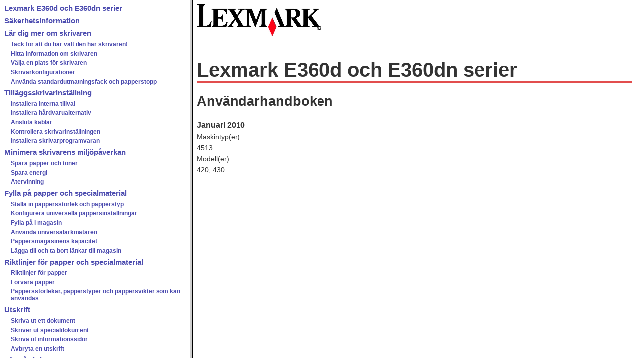

--- FILE ---
content_type: text/html
request_url: https://publications.lexmark.com/publications/pdfs/2007/e36x/html/sv/index.html
body_size: 330
content:

<!DOCTYPE html
  PUBLIC "-//W3C//DTD HTML 4.01 Transitional//EN" "http://www.w3.org/TR/html4/loose.dtd">
<html dir="ltr"><head>
      <meta http-equiv="Content-Type" content="text/html; charset=utf-8">
   <meta name="date" content="Fri Jan 08 22:24:59 EST 2010"><title>Lexmark E360d och E360dn serier</title></head><frameset cols="30%, 70%"><frame name="TOC" src="toc.html" title="Navigation"><frame name="DOC" src="cover.html" title="Main frame"></frameset></html>

--- FILE ---
content_type: text/html
request_url: https://publications.lexmark.com/publications/pdfs/2007/e36x/html/sv/toc.html
body_size: 3766
content:

<!DOCTYPE html
  PUBLIC "-//W3C//DTD HTML 4.01 Transitional//EN" "http://www.w3.org/TR/html4/loose.dtd">
<html dir="ltr"><head>
      <meta http-equiv="Content-Type" content="text/html; charset=utf-8">
   <base target="DOC"><link rel="stylesheet" type="text/css" href="../resource/style.css"></head><body><div class="side-toc"><p class="toc-1-style"><a href="cover.html" title="Lexmark E360d och E360dn serier">Lexmark E360d och E360dn serier</a></p><p class="toc-1-style"><a href="safety.html#safety_sv" title="S&auml;kerhetsinformation">S&auml;kerhetsinformation</a></p><div id="divd0e18"></div><p class="toc-1-style"><a href="learning-about-printer-chapter.html#learning-about-printer-chapter_sv" title="L&auml;r dig mer om skrivaren">L&auml;r dig mer om skrivaren</a></p><div id="divd0e139"><p class="toc-2-style"><a href="thank-you-for-choosing-this-printer-topic.html#thank-you-for-choosing-this-printer_sv" title="Tack f&ouml;r att du har valt den h&auml;r skrivaren!">Tack f&ouml;r att du har valt den h&auml;r skrivaren!</a></p><p class="toc-2-style"><a href="finding-information-about-printer-topic.html#finding-information-about-printer_sv" title="Hitta information om skrivaren">Hitta information om skrivaren</a></p><p class="toc-2-style"><a href="selecting-location-printer-topic.html#selecting-location-printer_sv" title="V&auml;lja en plats f&ouml;r skrivaren">V&auml;lja en plats f&ouml;r skrivaren</a></p><p class="toc-2-style"><a href="configured-models-topic.html#configured-models_sv" title="Skrivarkonfigurationer">Skrivarkonfigurationer</a></p><p class="toc-2-style"><a href="using-standard-exit-bin-and-paper-stop-topic.html#using-standard-exit-bin-and-paper-stop_sv" title="Anv&auml;nda standardutmatningsfack och papperstopp">Anv&auml;nda standardutmatningsfack och papperstopp</a></p></div><p class="toc-1-style"><a href="installing-options-chapter.html#installing-options-chapter_sv" title="Till&auml;ggsskrivarinst&auml;llning">Till&auml;ggsskrivarinst&auml;llning</a></p><div id="divd0e552"><p class="toc-2-style"><a href="internal-options.html#internal-options_sv" title="Installera interna tillval">Installera interna tillval</a></p><p class="toc-2-style"><a href="installing-optional-drawer-topic.html#d0e746" title="Installera h&aring;rdvarualternativ">Installera h&aring;rdvarualternativ</a></p><p class="toc-2-style"><a href="attaching-cables-topic.html#attaching-cables_sv" title="Ansluta kablar">Ansluta kablar</a></p><p class="toc-2-style"><a href="printing-menu-settings-topic.html#d0e899" title="Kontrollera skrivarinst&auml;llningen">Kontrollera skrivarinst&auml;llningen</a></p><p class="toc-2-style"><a href="setting_up_printer_software.html#d0e965" title="Installera skrivarprogramvaran">Installera skrivarprogramvaran</a></p></div><p class="toc-1-style"><a href="conserving-printer-energy-materials.html#conserving-printer-energy-materials_sv" title="Minimera skrivarens milj&ouml;p&aring;verkan">Minimera skrivarens milj&ouml;p&aring;verkan</a></p><div id="divd0e1099"><p class="toc-2-style"><a href="conserving-printer-energy-materials.html#d0e1117" title="Spara papper och toner">Spara papper och toner</a></p><p class="toc-2-style"><a href="conserving-printer-energy-materials.html#d0e1178" title="Spara energi">Spara energi</a></p><p class="toc-2-style"><a href="conserving-printer-energy-materials.html#d0e1391" title="&Aring;tervinning">&Aring;tervinning</a></p></div><p class="toc-1-style"><a href="loading-paper-and-specialty-media-chapter.html#loading-paper-and-specialty-media-chapter_sv" title="Fylla p&aring; papper och specialmaterial">Fylla p&aring; papper och specialmaterial</a></p><div id="divd0e1458"><p class="toc-2-style"><a href="setting-paper-size-and-type-topic.html#setting-paper-size-and-type_sv" title="St&auml;lla in pappersstorlek och papperstyp">St&auml;lla in pappersstorlek och papperstyp</a></p><p class="toc-2-style"><a href="configuring-universal-paper-settings-topic.html#configuring-universal-paper-settings_sv" title="Konfigurera universella pappersinst&auml;llningar">Konfigurera universella pappersinst&auml;llningar</a></p><p class="toc-2-style"><a href="loading-paper-trays-topic.html#loading-paper-trays_sv" title="Fylla p&aring; i magasin">Fylla p&aring; i magasin</a></p><p class="toc-2-style"><a href="using-multipurpose-feeder-topic.html#using-multipurpose-feeder_sv" title="Anv&auml;nda universalarkmataren">Anv&auml;nda universalarkmataren</a></p><p class="toc-2-style"><a href="paper-capacities-topic.html#paper-capacities_sv" title="Pappersmagasinens kapacitet">Pappersmagasinens kapacitet</a></p><p class="toc-2-style"><a href="linking-trays-topic.html#d0e1862" title="L&auml;gga till och ta bort l&auml;nkar till magasin">L&auml;gga till och ta bort l&auml;nkar till magasin</a></p></div><p class="toc-1-style"><a href="paper-specialty-media-guide.html#paper-specialty-media-guide_sv" title="Riktlinjer f&ouml;r papper och specialmaterial">Riktlinjer f&ouml;r papper och specialmaterial</a></p><div id="divd0e1992"><p class="toc-2-style"><a href="paper-guidelines-group-title.html#paper-guidelines-group-title_sv" title="Riktlinjer f&ouml;r papper">Riktlinjer f&ouml;r papper</a></p><p class="toc-2-style"><a href="storing-paper-topic.html#storing-paper_sv" title="F&ouml;rvara papper">F&ouml;rvara papper</a></p><p class="toc-2-style"><a href="paper-media-sizes-types-weights-supported.html#paper-media-sizes-types-weights-supported_sv" title="Pappersstorlekar, papperstyper och pappersvikter som kan anv&auml;ndas">Pappersstorlekar, papperstyper och pappersvikter som kan anv&auml;ndas</a></p></div><p class="toc-1-style"><a href="printing-chapter.html#printing-chapter_sv" title="Utskrift">Utskrift</a></p><div id="divd0e2754"><p class="toc-2-style"><a href="printing-document-topic.html#d0e2761" title="Skriva ut ett dokument">Skriva ut ett dokument</a></p><p class="toc-2-style"><a href="tips-on-using-letterhead-topic.html#d0e2831" title="Skriver ut specialdokument">Skriver ut specialdokument</a></p><p class="toc-2-style"><a href="printing-font-sample-list-topic.html#d0e3044" title="Skriva ut informationssidor">Skriva ut informationssidor</a></p><p class="toc-2-style"><a href="canceling-print-job-from-printer-control-panel-topic.html#d0e3147" title="Avbryta en utskrift">Avbryta en utskrift</a></p></div><p class="toc-1-style"><a href="understanding-printer-menus-chapter.html#understanding-printer-menus-chapter_sv" title="F&ouml;rst&aring; skrivarens menyer">F&ouml;rst&aring; skrivarens menyer</a></p><div id="divd0e3262"><p class="toc-2-style"><a href="menus-list-topic.html#menus-list_sv" title="Menylista">Menylista</a></p><p class="toc-2-style"><a href="paper-menu-group.html#paper-menu-group_sv" title="Pappersmeny">Pappersmeny</a></p><p class="toc-2-style"><a href="reports-group.html#reports-group_sv" title="Rapportmenyn">Rapportmenyn</a></p><p class="toc-2-style"><a href="network-menu-topic.html#d0e4398" title="Menyn N&auml;tverk/portar">Menyn N&auml;tverk/portar</a></p><p class="toc-2-style"><a href="settings-group.html#settings-group_sv" title="Menyn Inst&auml;llningar">Menyn Inst&auml;llningar</a></p></div><p class="toc-1-style"><a href="maintain-printer-chapter.html#maintain-printer-chapter_sv" title="Underh&aring;lla skrivaren">Underh&aring;lla skrivaren</a></p><div id="divd0e5819"><p class="toc-2-style"><a href="cleaning-exterior-of-printer-topic.html#cleaning-exterior-of-printer_sv" title="Reng&ouml;ra skrivarens exteri&ouml;r">Reng&ouml;ra skrivarens exteri&ouml;r</a></p><p class="toc-2-style"><a href="storing-supplies-topic.html#storing-supplies_sv" title="F&ouml;rvara f&ouml;rbrukningsmaterial">F&ouml;rvara f&ouml;rbrukningsmaterial</a></p><p class="toc-2-style"><a href="from-network-computer-topic.html#from-network-computer_sv" title="Kontrollera status f&ouml;r f&ouml;rbrukningsmaterial fr&aring;n en n&auml;tverksdator">Kontrollera status f&ouml;r f&ouml;rbrukningsmaterial fr&aring;n en n&auml;tverksdator</a></p><p class="toc-2-style"><a href="ordering-supplies.html#ordering-supplies_sv" title="Best&auml;lla f&ouml;rbrukningsmaterial">Best&auml;lla f&ouml;rbrukningsmaterial</a></p><p class="toc-2-style"><a href="replacing-toner-cartridge-topic.html#d0e6042" title="Byta ut f&ouml;rbrukningsmaterial">Byta ut f&ouml;rbrukningsmaterial</a></p><p class="toc-2-style"><a href="moving-the-printer.html#moving-the-printer_sv" title="Flytta skrivaren">Flytta skrivaren</a></p></div><p class="toc-1-style"><a href="administrative-support-chapter.html#administrative-support-chapter_sv" title="Administrativ support">Administrativ support</a></p><div id="divd0e6184"><p class="toc-2-style"><a href="finding-advanced-networking-administrator-information-topic.html#finding-advanced-networking-administrator-information_sv" title="Hitta avancerad n&auml;tverks och administrat&ouml;rsinformation">Hitta avancerad n&auml;tverks och administrat&ouml;rsinformation</a></p><p class="toc-2-style"><a href="using-the-embedded-web-server-topic.html#using-the-embedded-web-server_sv" title="Anv&auml;nda den inlagda webbservern">Anv&auml;nda den inlagda webbservern</a></p><p class="toc-2-style"><a href="checking-virtual-display-topic.html#checking-virtual-display_sv" title="Kontrollerar den virtuella displayen">Kontrollerar den virtuella displayen</a></p><p class="toc-2-style"><a href="checking-device-status-on-ews-topic.html#checking-device-status-on-ews_sv" title="Kontrollera enhetsstatus">Kontrollera enhetsstatus</a></p><p class="toc-2-style"><a href="viewing-reports-topic.html#viewing-reports_sv" title="Visa rapporter">Visa rapporter</a></p><p class="toc-2-style"><a href="setting-up-e-mail-alert-topic.html#setting-up-e-mail-alert_sv" title="St&auml;lla in e-postvarningar">St&auml;lla in e-postvarningar</a></p><p class="toc-2-style"><a href="configuring-supply-notifications-topic.html#configuring-supply-notifications_sv" title="Konfigurerar meddelanden om lager">Konfigurerar meddelanden om lager</a></p><p class="toc-2-style"><a href="copying-printer-settings-to-other-printers-topic.html#copying-printer-settings-to-other-printers_sv" title="Kopiering av skrivarinst&auml;llningar till andra skrivare">Kopiering av skrivarinst&auml;llningar till andra skrivare</a></p><p class="toc-2-style"><a href="restoring-factory-default-settings-topic.html#restoring-factory-default-settings_sv" title="&Aring;terst&auml;lla originalv&auml;rden">&Aring;terst&auml;lla originalv&auml;rden</a></p></div><p class="toc-1-style"><a href="clearing-jams-chapter.html#clearing-jams-chapter_sv" title="&Aring;tg&auml;rda papperskvadd">&Aring;tg&auml;rda papperskvadd</a></p><div id="divd0e6456"><p class="toc-2-style"><a href="avoiding-jams-topic.html#avoiding-jams_sv" title="Undvika papperskvadd">Undvika papperskvadd</a></p><p class="toc-2-style"><a href="identifying_jams_in_the_media_path_topic.html#identifying_jams_in_the_media_path_sv" title="Identifiera kvadd i pappersbanan">Identifiera kvadd i pappersbanan</a></p><p class="toc-2-style"><a href="understanding-jam-messages-topic.html#understanding-jam-messages_sv" title="F&ouml;rst&aring; meddelanden om papperskvadd och var det har uppst&aring;tt">F&ouml;rst&aring; meddelanden om papperskvadd och var det har uppst&aring;tt</a></p><p class="toc-2-style"><a href="paper-jam-200-topic.html#paper-jam-200_sv" title="200 Papperskvadd">200 Papperskvadd</a></p><p class="toc-2-style"><a href="paper-jam-201-topic.html#paper-jam-201_sv" title="201 pappersstopp">201 pappersstopp</a></p><p class="toc-2-style"><a href="paper-jam-202-topic.html#paper-jam-202_sv" title="202 pappersstopp">202 pappersstopp</a></p><p class="toc-2-style"><a href="paper-jam-check-duplex-topic.html#paper-jam-check-duplex_sv" title="231 pappersstopp">231 pappersstopp</a></p><p class="toc-2-style"><a href="paper-jam-233-topic.html#paper-jam-233_sv" title="233 Papperskvadd">233 Papperskvadd</a></p><p class="toc-2-style"><a href="paper-jam-234-topic.html#paper-jam-234_sv" title="234 pappersstopp">234 pappersstopp</a></p><p class="toc-2-style"><a href="paper-jam-235-topic.html#paper-jam-235_sv" title="235 pappersstopp">235 pappersstopp</a></p><p class="toc-2-style"><a href="paper-jam-check-tray-x-topic.html#paper-jam-check-tray-x-_sv" title="24x papperskvadd">24x papperskvadd</a></p><p class="toc-2-style"><a href="paper-jam-check-manual-feeder-topic.html#paper-jam-check-manual-feeder_sv" title="251 papperskvadd">251 papperskvadd</a></p></div><p class="toc-1-style"><a href="troubleshooting-chapter.html#troubleshooting-chapter_sv" title="Fels&ouml;kning">Fels&ouml;kning</a></p><div id="divd0e6877"><p class="toc-2-style"><a href="understanding-printer-messages.html#understanding-printer-messages_sv" title="Skrivarmeddelanden">Skrivarmeddelanden</a></p><p class="toc-2-style"><a href="solving-basic-printer-problems-topic.html#solving-basic-printer-problems_sv" title="L&ouml;sa vanliga skrivarproblem">L&ouml;sa vanliga skrivarproblem</a></p><p class="toc-2-style"><a href="control-panel-display-is-blank-topic.html#control-panel-display-is-blank_sv" title="Kontrollpanelens display &auml;r tom eller visar bara romber">Kontrollpanelens display &auml;r tom eller visar bara romber</a></p><p class="toc-2-style"><a href="solving-printing-problems.html#solving-printing-problems_sv" title="L&ouml;sa utskriftsproblem">L&ouml;sa utskriftsproblem</a></p><p class="toc-2-style"><a href="option-does-not-operate-correctly-or-quits-topic.html#d0e7739" title="L&ouml;sa problem med tillvalen">L&ouml;sa problem med tillvalen</a></p><p class="toc-2-style"><a href="solving-paper-feed-problems.html#solving-paper-feed-problems_sv" title="L&ouml;sa problem med pappersmatningen">L&ouml;sa problem med pappersmatningen</a></p><p class="toc-2-style"><a href="solving-print-quality-problems.html#solving-print-quality-problems_sv" title="L&ouml;sa problem med utskriftskvaliteten">L&ouml;sa problem med utskriftskvaliteten</a></p><p class="toc-2-style"><a href="embedded-web-server-does-not-open-topic.html#embedded-web-server-does-not-open_sv" title="Den inb&auml;ddade webbservern &ouml;ppnas inte">Den inb&auml;ddade webbservern &ouml;ppnas inte</a></p><p class="toc-2-style"><a href="calling-customer-support-topic.html#calling-customer-support_sv" title="Kontakta kundtj&auml;nst">Kontakta kundtj&auml;nst</a></p></div><p class="toc-1-style"><a href="laser_ug_notices.html#laser_ug_notices_sv" title="Meddelanden">Meddelanden</a></p><div id="divd0e8447"><p class="toc-2-style"><a href="laser_ug_notices.html#d0e8450" title="Produktinformation">Produktinformation</a></p><p class="toc-2-style"><a href="laser_ug_notices.html#d0e8467" title="Om utg&aring;van">Om utg&aring;van</a></p><p class="toc-2-style"><a href="laser_ug_notices.html#us-government-rights_sv" title="UNITED STATES GOVERNMENT RIGHTS">UNITED STATES GOVERNMENT RIGHTS</a></p><p class="toc-2-style"><a href="laser_ug_notices.html#trademarks_sv" title="Varum&auml;rken">Varum&auml;rken</a></p><p class="toc-2-style"><a href="laser_ug_notices.html#modular-component-notice_sv" title="Meddelande om modulkomponenter">Meddelande om modulkomponenter</a></p><p class="toc-2-style"><a href="laser_ug_notices.html#noise-emission-levels_sv" title="Bullerni&aring;ver">Bullerni&aring;ver</a></p><p class="toc-2-style"><a href="laser_ug_notices.html#weee-statement_sv" title="WEEE-direktiv (Waste from Electrical and Electronic Equipment)">WEEE-direktiv (Waste from Electrical and Electronic Equipment)</a></p><p class="toc-2-style"><a href="laser_ug_notices.html#static-sensitivity-notice_sv" title="Meddelande om statisk elektricitet">Meddelande om statisk elektricitet</a></p><p class="toc-2-style"><a href="laser_ug_notices.html#energy-star_sv" title="ENERGY STAR">ENERGY STAR</a></p><p class="toc-2-style"><a href="laser_ug_notices.html#mercury-statement_sv" title="Kvicksilvermeddelande">Kvicksilvermeddelande</a></p><p class="toc-2-style"><a href="laser_ug_notices.html#temperature-information_sv" title="Temperaturinformation">Temperaturinformation</a></p><p class="toc-2-style"><a href="laser_ug_notices.html#laser-notice_sv" title="Laserinformation">Laserinformation</a></p><p class="toc-2-style"><a href="laser_ug_notices.html#laser-advisory-label_sv" title="Etikett med laserinformation">Etikett med laserinformation</a></p><p class="toc-2-style"><a href="laser_ug_notices.html#power-consumption_sv" title="Str&ouml;mf&ouml;rbrukning">Str&ouml;mf&ouml;rbrukning</a></p><p class="toc-2-style"><a href="laser_ug_notices.html#regulatory-notices-for-wireless-products_sv" title="F&ouml;rordningar f&ouml;r tr&aring;dl&ouml;sa produkter">F&ouml;rordningar f&ouml;r tr&aring;dl&ouml;sa produkter</a></p><p class="toc-2-style"><a href="laser_ug_notices.html#exposure-to-radio-frequency-radiation_sv" title="Exponering f&ouml;r RF-str&aring;lning">Exponering f&ouml;r RF-str&aring;lning</a></p><p class="toc-2-style"><a href="laser_ug_notices.html#notice-to-users-in-the-european-union_sv" title="Meddelande till anv&auml;ndare i Europeiska unionen">Meddelande till anv&auml;ndare i Europeiska unionen</a></p><p class="toc-2-style"><a href="laser_ug_notices.html#license-agreements_sv" title="BEGR&Auml;NSAD GARANTI OCH LICENSAVTAL F&Ouml;R LEXMARK PROGRAMVARA">BEGR&Auml;NSAD GARANTI OCH LICENSAVTAL F&Ouml;R LEXMARK PROGRAMVARA</a></p><p class="toc-2-style"><a href="laser_ug_notices.html#adobe-systems-incorporated-notice_sv" title="MEDDELANDE OM ADOBE SYSTEMS INCORPORATED">MEDDELANDE OM ADOBE SYSTEMS INCORPORATED</a></p></div></div></body></html>

--- FILE ---
content_type: text/html
request_url: https://publications.lexmark.com/publications/pdfs/2007/e36x/html/sv/cover.html
body_size: 512
content:

<!DOCTYPE html
  PUBLIC "-//W3C//DTD HTML 4.01 Transitional//EN" "http://www.w3.org/TR/html4/loose.dtd">
<html dir="ltr">
   <head>
      <meta http-equiv="Content-Type" content="text/html; charset=utf-8">
   
      <meta name="IP" content="v14843601_sv">
      <title>Lexmark E360d och E360dn serier</title>
      <link rel="stylesheet" type="text/css" href="../resource/style.css">
   </head>
   <body><img src="../resource/lex-logo.gif" alt="logo" style="margin-bottom:32pt;"><h1 class="cover-title">Lexmark E360d och E360dn serier</h1>
      <h2 class="cover-subtitle">Anv&auml;ndarhandboken</h2>
      <p class="edition-date">Januari 2010</p>
      <div><a name="product-information-machine-types-cover-topic_sv"></a><p>Maskintyp(er):</p>
         <p>4513</p>
      </div>
      <div><a name="product-information-model-numbers-cover-topic_sv"></a><p>Modell(er):</p>
         <p>420, 430</p>
      </div>
   </body>
</html>

--- FILE ---
content_type: text/css
request_url: https://publications.lexmark.com/publications/pdfs/2007/e36x/html/resource/style.css
body_size: 2148
content:
@media print {
	div.collapse {display: block !important}
}

.popup {
	position: absolute;
	visibility: hidden;
	border: 1px solid gray;
	padding: 3px;
	z-index: 10;
	font-family: Arial, Sans-Serif, Verdana, Helvetica;
	font-size: 9.5pt;
	color: #333333;
	background-color:#FAFAFA;}
	
/*
================
BODY LEVEL STYLES
================*/
body	{
	font-family: Arial, Sans-Serif, Verdana, Helvetica;
	font-size: 10.5pt;
	color: #333333;
	line-height: 1.2;
}

body.status-approved	{
/*	==================================
	THIS DIV GREYS OUT APPROVED TOPICS
	WHEN THEY ARE PUBLISHED AS THE
	DOCUMENT ELEMENT
	==================================*/
	padding: 4pt;
	background-color: rgb(248,250,184);
}

/*
================
PARAGRAPH STYLES
================*/
p, li	{
    margin-top: 6px;
    margin-bottom:4px;
}

p.address-line	{
	margin-top: 1pt; 
	margin-bottom: 1pt;
}

p.copyright-info	{
	margin-top: 1pt; 
	margin-bottom: 1pt;
	font-weight: 600;
}

p.minitoc	{
	text-indent: 24pt;
	margin-top:2pt;
	margin-bottom:2pt;
}

th p {line-height:1;}

/*
=================
TABLE STYLES
=================*/
table	{
	clear: both;
	margin-top: 12pt;
	margin-bottom: 12pt;
}

tr.table-header-no-lines	{
	font-weight: 600;
}

tr.table-header	{
	background-color: #4D4DB0; 
	color: white; 
	font-weight: 600;
}

tr.table-footer	{
	background-color: #4D4DB0; 
	color: white; 
}

caption	{
	color: #333333;
	font-weight: 600;
	margin-bottom: 6pt;
	margin-top: 12pt;
	font-size: 12pt;
}

caption.caption-ltr	{
	text-align: left;
}
caption.caption-rtl	{
	text-align: right;
}

td.header-cell, td.header-cell p	{
/*	==========================
	PARAGRAPHS IN header-cell STYLE
	TEXT IN header-cell STYLE
	==========================*/
	font-size: 10pt;
	font-weight: 600;
	margin-top: 2pt;
	margin-bottom: 2pt;
	line-height:1;
}

td, td p	{
/*	==========================
	PARAGRAPHS IN TD STYLE
	TEXT IN TD STYLE
	==========================*/
	font-size: 10pt;
	margin-top: 2pt;
	margin-bottom: 2pt;
}

td.callout-cell	{
	text-align: center;
	font-weight: 600;
	padding: 2px 12px;
}

table.conventions-table	{
	margin-top: 8pt;
	margin-bottom: 8pt;
	padding: 0;
	font-size: 10.5pt;
}

table.conventions-table td	{
/*	==========================
	TDs IN CONVENTIONS TABLES
	==========================*/
	font-size: 10.5pt;
}

table.checklist-table	{
	margin-left: 6pt;
	margin-bottom: 8pt;
	margin-top: 8pt;
}

/*
==================================================
CHAMELEON TITLES (BASED ON # OF ANCESTRAL TITLES).
==================================================*/
.title-1-style	{
/*=======================================================
  LEVEL 1 TITLES (TECHNICALLY THE SAME AS CHAPTER TITLES)
  =======================================================*/
	font-size: 20pt;
	font-weight: 600;
	color: #333333;
	margin-bottom: 12pt;
}

.title-2-style	{
/*	==============
	LEVEL 2 TITLES
	==============*/
	font-size: 16pt;
	margin-top: 14pt;
	margin-bottom: 10pt;
}

.title-2-rule	{
/*	=============================
	LEVEL 2 HORIZONTAL RULE BELOW
	=============================*/
	color: #333333;
	text-align: left;
	margin-bottom: 12pt;
	margin-top: 1pt;
}

.title-3-style	{
/*==============
  LEVEL 3 TITLES
  ==============*/
	font-size: 13pt;
	margin-top: 10pt;
	margin-bottom: 8pt;

}

.title-4-style	{
/*==============
  LEVEL 4 TITLES
  ==============*/
	font-size: 11pt;
	margin-top: 15pt;
	margin-bottom: 7pt;
}

h1, h2, h3, h4, h5{
	font-weight: 600;
	color: #333333;
}

.title-5-style	{
/*=========================================
  LEVEL 5 TITLES (PROBABLY NEVER NECESSARY)
  =========================================*/
	font-size: 11pt;
	font-weight: 600;
	font-style: italic;
	color: #333333;
	margin-top: 13pt;
	margin-bottom: 6pt;
}

.title-6-style	{
/*=========================================
  LEVEL 6 TITLES (PROBABLY NEVER NECESSARY)
  =========================================*/
	font-size: 10.5pt;
	font-weight: 600;
	color: #333333;
	margin-top: 11pt;
	margin-bottom: 5pt;
}

.title-7-style	{
/*=========================================
  LEVEL 7 TITLES (PROBABLY NEVER NECESSARY)
  =========================================*/
	font-size: 10.5pt;
	font-weight: 600;
	color: #333333;
	margin-top: 11pt;
	margin-bottom: 5pt;
}

.sub-title	{
	font-size: 13pt;
	font-weight:600;
	color:#4D4DB0;
	margin-top:10pt;
	margin-bottom:6pt;					
}

/*	
	=================
	COVER STYLES
	=================*/
.cover-title	{
/*	=================
	FRONT COVER TITLE
	=================*/
	font-size: 30pt;
	font-weight: 600;
	color: #333333;
	margin-top: 0pt;
	margin-bottom: 16pt;
	border-bottom: 2pt solid #E24D4D;
}

.cover-subtitle	{
/*	=====================
	FRONT COVER SUB-TITLE
	=====================*/
	font-size: 20pt;
	font-weight: 600;
	color: #333333;
	margin-top: 6pt;
}

.cover-important	{
/*	=====================
	FRONT COVER IMPORTANT
	=====================*/
	font-size: 15pt;
	margin-top: 10pt;
	margin-bottom: 10pt;
}

.edition-date	{
/*	=====================
	FRONT COVER COPYRIGHT
	=====================*/
	font-weight: 600;
	font-size: 12pt;
}

.chapter-title	{
/*	=============
	CHAPTER TITLE
	=============*/
	font-size: 20pt;
	font-weight: 600;
	color: #333333;
	margin-bottom: 12pt;
}

.list-title	{
/*	==============
	LIST TITLES
	==============*/
	font-size: 11.5pt;
	font-weight: 700;

	margin-top: 6pt;
	margin-bottom: 6pt;
	color: #333333;
}

.list-title-in-tables	{
/*	==============
	LIST TITLES
	(in tables)
	==============*/
	font-size: 10pt;
	font-weight: 700;
	margin-top: 6pt;
	margin-bottom: 6pt;
	color: #333333;
}

.list-title-in-solutions	{
/*	==============
	LIST TITLES
	(in solutions)
	==============*/
	font-size: 10.5pt;
	font-weight: 700;

	margin-top: 6pt;
	margin-bottom: 6pt;
	color: #333333;
}

.subtopic-title	{
/*	==============
	SUBTOPIC TITLES
	==============*/
	font-size: 11pt;
	font-weight: 700;

	margin-top: 6pt;
	margin-bottom: 6pt;
	color: #333333;
}

.subtopic-title-in-solutions	{
/*	==============
	SUBTOPIC TITLES
	(in solutions)
	==============*/
	font-size: 10pt;
	font-weight: 700;

	margin-top: 6pt;
	margin-bottom: 6pt;
	color: #333333;
}

/*
==================================================
VARIOUS STYLISTIC CLASSES
==================================================*/
.document-title-style	{
	font-style: italic;
}

.message-text	{
	font-family: monospace, Courier;
	font-weight: 600;
}

.caution-style	{
	font-weight: 600;
	color: #4D4DB0;
}

.note-style	{
	font-weight: 600;
}

.warning-style	{
	font-weight: 600;
	color: #E24D4D;
}

.important-style	{
	font-weight: 600;
	color: #E24D4D;
}

.sub-title	{
	font-size: 13pt;
	font-weight:600;
	color:#4D4DB0;
	margin-top:10pt;
	margin-bottom:6pt;					
}

.regulatory-notice-group-title	{
	font-size: 14pt;
	font-weight: 600;
}

.regulatory-notice-title	{
	font-size: 12pt;
	font-weight: 600;
}

.term	{
	font-weight: 600;
}

.variable-style	{
	font-weight: 600;
	font-style: italic;
}

.faq-question	{
	font-weight: 600;
}

/*
============================================
LINK PSEUDO ELEMENTS AND STYLES
============================================*/
a:visited	{
/*	============
	LINK VISITED
	============*/
	border: 1px solid white;
	text-decoration: none;
	font-weight: 600;
	color: #4D4DB0;
}

a:active	{
/*	============
	LINK ACTIVE
	============*/
	border: 1px solid white;
	text-decoration: none;
	font-weight: 600;
	color: #4D4DB0;
}

a:link	{
/*	============
	LINK GENERAL
	============*/
	border: 1px solid white;
	text-decoration: none;
	font-weight: 600;
	color: #4D4DB0;
}

a:hover	{
/*	============
	LINK HOVER
	============*/
	color: #E24D4D;
	border: 1px solid #AAAAAA;
}
.plink {
/*	============
	LINK POPUP
	============*/
	text-decoration: none;
	font-weight: 600;
	color: #4D4DB0;
	cursor: pointer;
}

/*
============================================
TOC STYLES
============================================*/
div.side-toc a:visited	{
	border: 1px solid white;
	color: #4D4DB0;
	display: block;	
}

div.side-toc a:link	{
	border: 1px solid white;
	color: #4D4DB0;	
	display: block;
}

div.side-toc a:active	{
	border: 1px solid white;
	color: #4D4DB0;
	display: block;
}

div.side-toc a:hover	{
	border: 1px solid #AAAAAA;
	color: #E24D4D;	
	display:block;	
	background-color:#DDDDDD
}

/*
============================================
MISCELLANEOUS DIV STYLES
============================================*/
div.minitoc	{
/*	===============================
	THIS DIV SURROUNDS THE MINI-TOC
	===============================*/
	margin-bottom: 12pt;
	margin-top: 8pt;
}

div.return-to	{
/*	===============================
	THIS DIV SURROUNDS THE RETURN-TO
	LINKS
	===============================*/
	padding-top: 16pt;
}

div.problem	{
	margin-top: 30pt;
}

div.problem-within-problem_group-ltr	{
	margin-top: 20pt;
	margin-left: 20pt;
}

div.problem-within-problem_group-rtl	{
	margin-top: 20pt;
	margin-right: 20pt;
}

div.problem_group	{
	margin-top: 30pt;
}

div.status-approved	{
/*	==================================
	THIS DIV SHADES APPROVED TOPICS
	==================================*/
	padding: 3pt;
	border: 3pt solid white;
	/*  light yellow */
	background-color: rgb(248,250,184)
	/* grey
	background-color: rgb(221,221,221) */
	/* light blue
	background-color: rgb(191,230,255) */
	/*  light green
	background-color: rgb(215,241,205) */
	/*  light red
	background-color: rgb(245,201,204) */
}

.toc-1-style	{
	font-size: 11pt;
}

.toc-2-style	{
	margin-top:2pt;
	margin-bottom:2pt;
	margin-left: 10pt;
	font-size: 9pt;
}


.toc-3-style	{
	margin-top:2pt;
	margin-bottom:2pt;
	margin-left: 20pt;
	font-size: 9pt;
}

.toc-4-style	{
	margin-top:2pt;
	margin-bottom:2pt;
	margin-left: 30pt;
	font-size: 9pt;
}


.hr {
	border-top: #ccc;
	border-bottom: #efefef;
}


--- FILE ---
content_type: text/css
request_url: https://publications.lexmark.com/publications/pdfs/2007/e36x/html/resource/style.css
body_size: 2148
content:
@media print {
	div.collapse {display: block !important}
}

.popup {
	position: absolute;
	visibility: hidden;
	border: 1px solid gray;
	padding: 3px;
	z-index: 10;
	font-family: Arial, Sans-Serif, Verdana, Helvetica;
	font-size: 9.5pt;
	color: #333333;
	background-color:#FAFAFA;}
	
/*
================
BODY LEVEL STYLES
================*/
body	{
	font-family: Arial, Sans-Serif, Verdana, Helvetica;
	font-size: 10.5pt;
	color: #333333;
	line-height: 1.2;
}

body.status-approved	{
/*	==================================
	THIS DIV GREYS OUT APPROVED TOPICS
	WHEN THEY ARE PUBLISHED AS THE
	DOCUMENT ELEMENT
	==================================*/
	padding: 4pt;
	background-color: rgb(248,250,184);
}

/*
================
PARAGRAPH STYLES
================*/
p, li	{
    margin-top: 6px;
    margin-bottom:4px;
}

p.address-line	{
	margin-top: 1pt; 
	margin-bottom: 1pt;
}

p.copyright-info	{
	margin-top: 1pt; 
	margin-bottom: 1pt;
	font-weight: 600;
}

p.minitoc	{
	text-indent: 24pt;
	margin-top:2pt;
	margin-bottom:2pt;
}

th p {line-height:1;}

/*
=================
TABLE STYLES
=================*/
table	{
	clear: both;
	margin-top: 12pt;
	margin-bottom: 12pt;
}

tr.table-header-no-lines	{
	font-weight: 600;
}

tr.table-header	{
	background-color: #4D4DB0; 
	color: white; 
	font-weight: 600;
}

tr.table-footer	{
	background-color: #4D4DB0; 
	color: white; 
}

caption	{
	color: #333333;
	font-weight: 600;
	margin-bottom: 6pt;
	margin-top: 12pt;
	font-size: 12pt;
}

caption.caption-ltr	{
	text-align: left;
}
caption.caption-rtl	{
	text-align: right;
}

td.header-cell, td.header-cell p	{
/*	==========================
	PARAGRAPHS IN header-cell STYLE
	TEXT IN header-cell STYLE
	==========================*/
	font-size: 10pt;
	font-weight: 600;
	margin-top: 2pt;
	margin-bottom: 2pt;
	line-height:1;
}

td, td p	{
/*	==========================
	PARAGRAPHS IN TD STYLE
	TEXT IN TD STYLE
	==========================*/
	font-size: 10pt;
	margin-top: 2pt;
	margin-bottom: 2pt;
}

td.callout-cell	{
	text-align: center;
	font-weight: 600;
	padding: 2px 12px;
}

table.conventions-table	{
	margin-top: 8pt;
	margin-bottom: 8pt;
	padding: 0;
	font-size: 10.5pt;
}

table.conventions-table td	{
/*	==========================
	TDs IN CONVENTIONS TABLES
	==========================*/
	font-size: 10.5pt;
}

table.checklist-table	{
	margin-left: 6pt;
	margin-bottom: 8pt;
	margin-top: 8pt;
}

/*
==================================================
CHAMELEON TITLES (BASED ON # OF ANCESTRAL TITLES).
==================================================*/
.title-1-style	{
/*=======================================================
  LEVEL 1 TITLES (TECHNICALLY THE SAME AS CHAPTER TITLES)
  =======================================================*/
	font-size: 20pt;
	font-weight: 600;
	color: #333333;
	margin-bottom: 12pt;
}

.title-2-style	{
/*	==============
	LEVEL 2 TITLES
	==============*/
	font-size: 16pt;
	margin-top: 14pt;
	margin-bottom: 10pt;
}

.title-2-rule	{
/*	=============================
	LEVEL 2 HORIZONTAL RULE BELOW
	=============================*/
	color: #333333;
	text-align: left;
	margin-bottom: 12pt;
	margin-top: 1pt;
}

.title-3-style	{
/*==============
  LEVEL 3 TITLES
  ==============*/
	font-size: 13pt;
	margin-top: 10pt;
	margin-bottom: 8pt;

}

.title-4-style	{
/*==============
  LEVEL 4 TITLES
  ==============*/
	font-size: 11pt;
	margin-top: 15pt;
	margin-bottom: 7pt;
}

h1, h2, h3, h4, h5{
	font-weight: 600;
	color: #333333;
}

.title-5-style	{
/*=========================================
  LEVEL 5 TITLES (PROBABLY NEVER NECESSARY)
  =========================================*/
	font-size: 11pt;
	font-weight: 600;
	font-style: italic;
	color: #333333;
	margin-top: 13pt;
	margin-bottom: 6pt;
}

.title-6-style	{
/*=========================================
  LEVEL 6 TITLES (PROBABLY NEVER NECESSARY)
  =========================================*/
	font-size: 10.5pt;
	font-weight: 600;
	color: #333333;
	margin-top: 11pt;
	margin-bottom: 5pt;
}

.title-7-style	{
/*=========================================
  LEVEL 7 TITLES (PROBABLY NEVER NECESSARY)
  =========================================*/
	font-size: 10.5pt;
	font-weight: 600;
	color: #333333;
	margin-top: 11pt;
	margin-bottom: 5pt;
}

.sub-title	{
	font-size: 13pt;
	font-weight:600;
	color:#4D4DB0;
	margin-top:10pt;
	margin-bottom:6pt;					
}

/*	
	=================
	COVER STYLES
	=================*/
.cover-title	{
/*	=================
	FRONT COVER TITLE
	=================*/
	font-size: 30pt;
	font-weight: 600;
	color: #333333;
	margin-top: 0pt;
	margin-bottom: 16pt;
	border-bottom: 2pt solid #E24D4D;
}

.cover-subtitle	{
/*	=====================
	FRONT COVER SUB-TITLE
	=====================*/
	font-size: 20pt;
	font-weight: 600;
	color: #333333;
	margin-top: 6pt;
}

.cover-important	{
/*	=====================
	FRONT COVER IMPORTANT
	=====================*/
	font-size: 15pt;
	margin-top: 10pt;
	margin-bottom: 10pt;
}

.edition-date	{
/*	=====================
	FRONT COVER COPYRIGHT
	=====================*/
	font-weight: 600;
	font-size: 12pt;
}

.chapter-title	{
/*	=============
	CHAPTER TITLE
	=============*/
	font-size: 20pt;
	font-weight: 600;
	color: #333333;
	margin-bottom: 12pt;
}

.list-title	{
/*	==============
	LIST TITLES
	==============*/
	font-size: 11.5pt;
	font-weight: 700;

	margin-top: 6pt;
	margin-bottom: 6pt;
	color: #333333;
}

.list-title-in-tables	{
/*	==============
	LIST TITLES
	(in tables)
	==============*/
	font-size: 10pt;
	font-weight: 700;
	margin-top: 6pt;
	margin-bottom: 6pt;
	color: #333333;
}

.list-title-in-solutions	{
/*	==============
	LIST TITLES
	(in solutions)
	==============*/
	font-size: 10.5pt;
	font-weight: 700;

	margin-top: 6pt;
	margin-bottom: 6pt;
	color: #333333;
}

.subtopic-title	{
/*	==============
	SUBTOPIC TITLES
	==============*/
	font-size: 11pt;
	font-weight: 700;

	margin-top: 6pt;
	margin-bottom: 6pt;
	color: #333333;
}

.subtopic-title-in-solutions	{
/*	==============
	SUBTOPIC TITLES
	(in solutions)
	==============*/
	font-size: 10pt;
	font-weight: 700;

	margin-top: 6pt;
	margin-bottom: 6pt;
	color: #333333;
}

/*
==================================================
VARIOUS STYLISTIC CLASSES
==================================================*/
.document-title-style	{
	font-style: italic;
}

.message-text	{
	font-family: monospace, Courier;
	font-weight: 600;
}

.caution-style	{
	font-weight: 600;
	color: #4D4DB0;
}

.note-style	{
	font-weight: 600;
}

.warning-style	{
	font-weight: 600;
	color: #E24D4D;
}

.important-style	{
	font-weight: 600;
	color: #E24D4D;
}

.sub-title	{
	font-size: 13pt;
	font-weight:600;
	color:#4D4DB0;
	margin-top:10pt;
	margin-bottom:6pt;					
}

.regulatory-notice-group-title	{
	font-size: 14pt;
	font-weight: 600;
}

.regulatory-notice-title	{
	font-size: 12pt;
	font-weight: 600;
}

.term	{
	font-weight: 600;
}

.variable-style	{
	font-weight: 600;
	font-style: italic;
}

.faq-question	{
	font-weight: 600;
}

/*
============================================
LINK PSEUDO ELEMENTS AND STYLES
============================================*/
a:visited	{
/*	============
	LINK VISITED
	============*/
	border: 1px solid white;
	text-decoration: none;
	font-weight: 600;
	color: #4D4DB0;
}

a:active	{
/*	============
	LINK ACTIVE
	============*/
	border: 1px solid white;
	text-decoration: none;
	font-weight: 600;
	color: #4D4DB0;
}

a:link	{
/*	============
	LINK GENERAL
	============*/
	border: 1px solid white;
	text-decoration: none;
	font-weight: 600;
	color: #4D4DB0;
}

a:hover	{
/*	============
	LINK HOVER
	============*/
	color: #E24D4D;
	border: 1px solid #AAAAAA;
}
.plink {
/*	============
	LINK POPUP
	============*/
	text-decoration: none;
	font-weight: 600;
	color: #4D4DB0;
	cursor: pointer;
}

/*
============================================
TOC STYLES
============================================*/
div.side-toc a:visited	{
	border: 1px solid white;
	color: #4D4DB0;
	display: block;	
}

div.side-toc a:link	{
	border: 1px solid white;
	color: #4D4DB0;	
	display: block;
}

div.side-toc a:active	{
	border: 1px solid white;
	color: #4D4DB0;
	display: block;
}

div.side-toc a:hover	{
	border: 1px solid #AAAAAA;
	color: #E24D4D;	
	display:block;	
	background-color:#DDDDDD
}

/*
============================================
MISCELLANEOUS DIV STYLES
============================================*/
div.minitoc	{
/*	===============================
	THIS DIV SURROUNDS THE MINI-TOC
	===============================*/
	margin-bottom: 12pt;
	margin-top: 8pt;
}

div.return-to	{
/*	===============================
	THIS DIV SURROUNDS THE RETURN-TO
	LINKS
	===============================*/
	padding-top: 16pt;
}

div.problem	{
	margin-top: 30pt;
}

div.problem-within-problem_group-ltr	{
	margin-top: 20pt;
	margin-left: 20pt;
}

div.problem-within-problem_group-rtl	{
	margin-top: 20pt;
	margin-right: 20pt;
}

div.problem_group	{
	margin-top: 30pt;
}

div.status-approved	{
/*	==================================
	THIS DIV SHADES APPROVED TOPICS
	==================================*/
	padding: 3pt;
	border: 3pt solid white;
	/*  light yellow */
	background-color: rgb(248,250,184)
	/* grey
	background-color: rgb(221,221,221) */
	/* light blue
	background-color: rgb(191,230,255) */
	/*  light green
	background-color: rgb(215,241,205) */
	/*  light red
	background-color: rgb(245,201,204) */
}

.toc-1-style	{
	font-size: 11pt;
}

.toc-2-style	{
	margin-top:2pt;
	margin-bottom:2pt;
	margin-left: 10pt;
	font-size: 9pt;
}


.toc-3-style	{
	margin-top:2pt;
	margin-bottom:2pt;
	margin-left: 20pt;
	font-size: 9pt;
}

.toc-4-style	{
	margin-top:2pt;
	margin-bottom:2pt;
	margin-left: 30pt;
	font-size: 9pt;
}


.hr {
	border-top: #ccc;
	border-bottom: #efefef;
}
